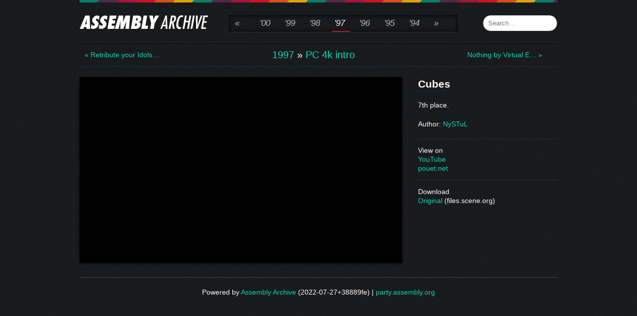

--- FILE ---
content_type: text/html
request_url: https://archive.assembly.org/1997/pc-4k-intro/cubes-by-nystul
body_size: 2039
content:
<!doctype html>
<html lang="en">
<head>
<meta charset="utf-8">

<title>

  Cubes by NySTuL &ndash; Assembly Archive

</title>


<meta property="og:title" content="Cubes" />
<meta property="og:type" content="article" />

<meta property="og:author" content="NySTuL" />

<meta property="og:site_name" content="Assembly Archive" />









<meta property="fb:page_id" content="183599045012296" />
<meta name="description" content="">

<link rel="shortcut icon" type="image/vnd.microsoft.icon"
      href="/_static/images/favicon.ico?h1hv_gnT" />
<link rel="icon" type="image/vnd.microsoft.icon"
      href="/_static/images/favicon.ico?h1hv_gnT" />

<link rel="stylesheet"
      href="/_static/allstyles-min.css?nhe0xcA6" />
<link rel="preload"
      href="/_static/allscripts-min.js?R5xQIs-F"
      as="script" />

<link rel="prefetch"
      href="/1997/pc-4k-intro/nothing-by-virtual-eagle"
      as="document" />

<link rel="prefetch"
      href="/1997/pc-4k-intro/retribute-your-idols-by-bandwagon"
      as="document" />


<meta name="viewport" content="width=640" />



</head>
<body>
  <div id="main" class="container_16">

    <header id="header" class="clearfix">
      <div class="alpha grid_5" id="archive-logo">
        
        <a id="archive-logo-image" href="/"
           title="Assembly Archive"></a>
        
      </div>

      <nav class="grid_8 omega">
        
  <nav class="mobile-breadcrumbs hide-desktop">
    <h2 class="gallery-breadcrumbs">
  
  
  
   
  <a href="/1997" >1997</a>
  
  
  &raquo;
   
  <a href="/1997/pc-4k-intro" title="PC 4k intro">PC 4k intro</a>
   
   
   
</h2>

  </nav>


<ul class="year_nav hide-mobile">
  
  
  <li
    ><a href="/2001"
         title="2001"
         >«
      </a>
  </li>
  
  <li
    ><a href="/2000"
         title="2000"
         >&#39;00
      </a>
  </li>
  
  <li
    ><a href="/1999"
         title="1999"
         >&#39;99
      </a>
  </li>
  
  <li
    ><a href="/1998"
         title="1998"
         >&#39;98
      </a>
  </li>
  
  <li
    
    class="active"
    ><a href="/1997"
         title="1997"
         >&#39;97
      </a>
  </li>
  
  <li
    ><a href="/1996"
         title="1996"
         >&#39;96
      </a>
  </li>
  
  <li
    ><a href="/1995"
         title="1995"
         >&#39;95
      </a>
  </li>
  
  <li
    ><a href="/1994"
         title="1994"
         >&#39;94
      </a>
  </li>
  
  <li
    ><a href="/1993"
         title="1993"
         >»
      </a>
  </li>
  
</ul>


      </nav>

      <div class="frontpage-search hide-mobile">
        <form action="/search"
              method="get"
              id="searchform">
          <input type="search"
                 name="q"
                 accesskey="f"
                 value=""
                 placeholder="Search..." />
        </form>
      </div>

    </header>

    <div id="content">
    <nav class="navigation clearfix">

  
  <a class="grid_3 left gallery-navigation-link"
     id="gallery-link-next"
     title="Retribute your Idols by Bandwagon"
     href="/1997/pc-4k-intro/retribute-your-idols-by-bandwagon">
    &laquo; Retribute your Idols…
  </a>
  

  <div class="hide-mobile">
    <h2 class="gallery-breadcrumbs">
  
  
  
   
  <a href="/1997" >1997</a>
  
  
  &raquo;
   
  <a href="/1997/pc-4k-intro" title="PC 4k intro">PC 4k intro</a>
   
   
   
</h2>

  </div>

  
  <a class="grid_3 right gallery-navigation-link"
     id="gallery-link-prev"
     title="Nothing by Virtual Eagle"
     href="/1997/pc-4k-intro/nothing-by-virtual-eagle">
    Nothing by Virtual E… &raquo;
  </a>
  

</nav>

<div class="media-item page clearfix">
  <div id="externalasset-title">
    <h2>Cubes</h2>
  </div>
  <div class="entry" id="gallery-item">
    <iframe id="ytplayerembed" class="youtube-player" width="640" height="360" src="https://www.youtube.com/embed/ZwajZeylsPA" style="border: 0px" allowfullscreen="allowfullscreen">\n</iframe>
  </div>
  <div id="details">
    
    <p>
      7th place.</p>
<p>
Author: <a href="../../search?q=NySTuL" title="Do an approximate search on author's name from all entries">NySTuL</a>

    </p>
    

    
    <div class="section">
      <h3 class="section-title">View on</h3>
      
      <div>
        <a href="https://www.youtube.com/watch?v=ZwajZeylsPA">YouTube</a> 
      </div>
      
      <div>
        <a href="https://www.pouet.net/prod.php?which=14927">pouet.net</a> 
      </div>
      
    </div>
    
    <div class="section">
      <h3 class="section-title">Download</h3>
      
      <div>
        <a href="https://files.scene.org/view/parties/1997/assembly97/in4k/cubes.zip">Original</a> (files.scene.org)
      </div>
      
    </div>
    
  </div>
</div>

    </div>
    <div class="mobile-search hide-desktop">
        <form action="/search"
              method="get"
              id="searchform">
          <input type="search"
                 name="q"
                 accesskey="f"
                 value=""
                 placeholder="Search..." />
        </form>
    </div>

    <footer id="footer" class="clearfix">
      
      Powered by
      <a href="https://gitlab.com/barro/assembly-archive/">Assembly Archive</a>
      (2022-07-27+38889fe)
      |
      <a href="http://party.assembly.org/">party.assembly.org</a>
    </footer>
  </div>
<script type="text/javascript">
(function() {
  function async_load(){
    var s = document.createElement('script');
    s.type = 'text/javascript';
    s.async = true;
    s.src = (document.location.protocol + '//' +
             document.location.host + '/_static/allscripts-min.js?R5xQIs-F');
    var x = document.getElementsByTagName('script')[0];
    x.parentNode.insertBefore(s, x);
  }
  if (window.attachEvent) {
    window.attachEvent('onload', async_load);
  } else {
    window.addEventListener('load', async_load, false);
  }
})();
</script>

</body>
</html>


--- FILE ---
content_type: text/css; charset=utf-8
request_url: https://archive.assembly.org/_static/allstyles-min.css?nhe0xcA6
body_size: 23176
content:
html,body,div,span,applet,object,iframe,h1,h2,h3,h4,h5,h6,p,blockquote,pre,a,abbr,acronym,address,big,cite,code,del,dfn,em,font,img,ins,kbd,q,s,samp,small,strike,strong,sub,sup,tt,var,b,u,i,center,dl,dt,dd,ol,ul,li,fieldset,form,label,legend,table,caption,tbody,tfoot,thead,tr,th,td{margin:0;padding:0;border:0;outline:0;font-size:100%;vertical-align:baseline;background:transparent}body{line-height:1}ol,ul{list-style:none}blockquote,q{quotes:none}blockquote:before,blockquote:after,q:before,q:after{content:'';content:none}:focus{outline:0}ins{text-decoration:none}del{text-decoration:line-through}table{border-collapse:collapse;border-spacing:0}body{min-width:960px}.container_12,.container_16{margin-left:auto;margin-right:auto;width:960px}.grid_1,.grid_2,.grid_3,.grid_4,.grid_5,.grid_6,.grid_7,.grid_8,.grid_9,.grid_10,.grid_11,.grid_12,.grid_13,.grid_14,.grid_15,.grid_16{display:inline;float:left;margin-left:10px;margin-right:10px}.push_1,.pull_1,.push_2,.pull_2,.push_3,.pull_3,.push_4,.pull_4,.push_5,.pull_5,.push_6,.pull_6,.push_7,.pull_7,.push_8,.pull_8,.push_9,.pull_9,.push_10,.pull_10,.push_11,.pull_11,.push_12,.pull_12,.push_13,.pull_13,.push_14,.pull_14,.push_15,.pull_15{position:relative}.container_12 .grid_3,.container_16 .grid_4{width:220px}.container_12 .grid_6,.container_16 .grid_8{width:460px}.container_12 .grid_9,.container_16 .grid_12{width:700px}.container_12 .grid_12,.container_16 .grid_16{width:940px}.alpha{margin-left:0}.omega{margin-right:0}.container_12 .grid_1{width:60px}.container_12 .grid_2{width:140px}.container_12 .grid_4{width:300px}.container_12 .grid_5{width:380px}.container_12 .grid_7{width:540px}.container_12 .grid_8{width:620px}.container_12 .grid_10{width:780px}.container_12 .grid_11{width:860px}.container_16 .grid_1{width:40px}.container_16 .grid_2{width:100px}.container_16 .grid_3{width:160px}.container_16 .grid_5{width:280px}.container_16 .grid_6{width:340px}.container_16 .grid_7{width:400px}.container_16 .grid_9{width:520px}.container_16 .grid_10{width:580px}.container_16 .grid_11{width:640px}.container_16 .grid_13{width:760px}.container_16 .grid_14{width:820px}.container_16 .grid_15{width:880px}.container_12 .prefix_3,.container_16 .prefix_4{padding-left:240px}.container_12 .prefix_6,.container_16 .prefix_8{padding-left:480px}.container_12 .prefix_9,.container_16 .prefix_12{padding-left:720px}.container_12 .prefix_1{padding-left:80px}.container_12 .prefix_2{padding-left:160px}.container_12 .prefix_4{padding-left:320px}.container_12 .prefix_5{padding-left:400px}.container_12 .prefix_7{padding-left:560px}.container_12 .prefix_8{padding-left:640px}.container_12 .prefix_10{padding-left:800px}.container_12 .prefix_11{padding-left:880px}.container_16 .prefix_1{padding-left:60px}.container_16 .prefix_2{padding-left:120px}.container_16 .prefix_3{padding-left:180px}.container_16 .prefix_5{padding-left:300px}.container_16 .prefix_6{padding-left:360px}.container_16 .prefix_7{padding-left:420px}.container_16 .prefix_9{padding-left:540px}.container_16 .prefix_10{padding-left:600px}.container_16 .prefix_11{padding-left:660px}.container_16 .prefix_13{padding-left:780px}.container_16 .prefix_14{padding-left:840px}.container_16 .prefix_15{padding-left:900px}.container_12 .suffix_3,.container_16 .suffix_4{padding-right:240px}.container_12 .suffix_6,.container_16 .suffix_8{padding-right:480px}.container_12 .suffix_9,.container_16 .suffix_12{padding-right:720px}.container_12 .suffix_1{padding-right:80px}.container_12 .suffix_2{padding-right:160px}.container_12 .suffix_4{padding-right:320px}.container_12 .suffix_5{padding-right:400px}.container_12 .suffix_7{padding-right:560px}.container_12 .suffix_8{padding-right:640px}.container_12 .suffix_10{padding-right:800px}.container_12 .suffix_11{padding-right:880px}.container_16 .suffix_1{padding-right:60px}.container_16 .suffix_2{padding-right:120px}.container_16 .suffix_3{padding-right:180px}.container_16 .suffix_5{padding-right:300px}.container_16 .suffix_6{padding-right:360px}.container_16 .suffix_7{padding-right:420px}.container_16 .suffix_9{padding-right:540px}.container_16 .suffix_10{padding-right:600px}.container_16 .suffix_11{padding-right:660px}.container_16 .suffix_13{padding-right:780px}.container_16 .suffix_14{padding-right:840px}.container_16 .suffix_15{padding-right:900px}.container_12 .push_3,.container_16 .push_4{left:240px}.container_12 .push_6,.container_16 .push_8{left:480px}.container_12 .push_9,.container_16 .push_12{left:720px}.container_12 .push_1{left:80px}.container_12 .push_2{left:160px}.container_12 .push_4{left:320px}.container_12 .push_5{left:400px}.container_12 .push_7{left:560px}.container_12 .push_8{left:640px}.container_12 .push_10{left:800px}.container_12 .push_11{left:880px}.container_16 .push_1{left:60px}.container_16 .push_2{left:120px}.container_16 .push_3{left:180px}.container_16 .push_5{left:300px}.container_16 .push_6{left:360px}.container_16 .push_7{left:420px}.container_16 .push_9{left:540px}.container_16 .push_10{left:600px}.container_16 .push_11{left:660px}.container_16 .push_13{left:780px}.container_16 .push_14{left:840px}.container_16 .push_15{left:900px}.container_12 .pull_3,.container_16 .pull_4{left:-240px}.container_12 .pull_6,.container_16 .pull_8{left:-480px}.container_12 .pull_9,.container_16 .pull_12{left:-720px}.container_12 .pull_1{left:-80px}.container_12 .pull_2{left:-160px}.container_12 .pull_4{left:-320px}.container_12 .pull_5{left:-400px}.container_12 .pull_7{left:-560px}.container_12 .pull_8{left:-640px}.container_12 .pull_10{left:-800px}.container_12 .pull_11{left:-880px}.container_16 .pull_1{left:-60px}.container_16 .pull_2{left:-120px}.container_16 .pull_3{left:-180px}.container_16 .pull_5{left:-300px}.container_16 .pull_6{left:-360px}.container_16 .pull_7{left:-420px}.container_16 .pull_9{left:-540px}.container_16 .pull_10{left:-600px}.container_16 .pull_11{left:-660px}.container_16 .pull_13{left:-780px}.container_16 .pull_14{left:-840px}.container_16 .pull_15{left:-900px}.clear{clear:both;display:block;overflow:hidden;visibility:hidden;width:0;height:0}.clearfix:after{clear:both;content:' ';display:block;font-size:0;line-height:0;visibility:hidden;width:0;height:0}* html .clearfix,*:first-child+html .clearfix{zoom:1}body{font:13px/1.5 'Helvetica Neue',Arial,'Liberation Sans',FreeSans,sans-serif}a:focus{outline:1px dotted}hr{border:0 #ccc solid;border-top-width:1px;clear:both;height:0}h1{font-size:25px}h2{font-size:23px}h3{font-size:21px}h4{font-size:19px}h5{font-size:17px}h6{font-size:15px}ol{list-style:decimal}ul{list-style:disc}li{margin-left:30px}p,dl,hr,h1,h2,h3,h4,h5,h6,ol,ul,pre,table,address,fieldset{margin-bottom:20px}body{background:#18191b url("[data-uri]");color:#fff;font:14px/1.3 "Helvetica Neue",Helvetica,Arial,sans-serif;margin:0;padding:0}#archive-logo-image{background-image:url("[data-uri]");width:259px;height:34px;display:block}div.status-description{clear:both}a{color:#0bd8b9;text-decoration:none}a img{border:0}h1{margin:1em 0 .5em}h2{font-weight:normal;font-size:145%}#header{height:40px;padding:30px 0 15px 0;border-bottom:1px solid #333;-webkit-box-shadow:#000 0 1px 0;-moz-box-shadow:#000 0 1px 0;background:url("[data-uri]") repeat-x}.year_nav{margin:0;padding:0;list-style:0;font-size:17px;font-style:italic;border-bottom:1px solid #333;-webkit-box-shadow:inset 0 0 10px #000;-moz-box-shadow:inset 0 0 10px #000;height:34px;white-space:nowrap}.year_nav li a{color:#bbb;padding:6px 5px 4px 5px;display:block}.year_nav a:hover,.year_nav .active a{border-bottom:2px solid #a21438;color:#fff}.year_nav li{display:inline;margin:0 7px 0 7px;float:left;height:27px;width:36px}.page{padding:2em 0}.navigation{margin:0 0 20px 0;padding:1em 0;border-bottom:1px solid #333;-webkit-box-shadow:#111 0 1px 0;-moz-box-shadow:#111 0 1px 0;line-height:20px}.navigation h2{text-align:center;margin:0}.thumbnail{display:block;white-space:normal}.thumbnail-image{width:160px;height:90px;margin-bottom:5px}.video{width:160px;height:160px;float:left;margin:14px 32px 14px 0}a.thumbnail{color:#fff}.video img{-webkit-box-shadow:#000 0 1px 4px;-moz-box-shadow:#000 0 1px 4px;border:1px solid #000}.video:hover img{-webkit-box-shadow:#4e2849 0 0 5px;-moz-box-shadow:#4e2849 0 0 5px;border-color:#a21438;-webkit-transition:-webkit-box-shadow .25s linear;-webkit-transition:border-color .25s linear}.video .by{color:#ccc;display:block}.by{overflow:visible;white-space:nowrap}.right{text-align:right}#details,#externalasset-title{float:right;width:280px}.section{border-top:1px solid #333;-webkit-box-shadow:#111 0 -1px 0;-moz-box-shadow:#111 0 -1px 0;padding:1em 0}.section a span{color:#999}.section-title{font-weight:normal;font-size:100%;margin-bottom:0}#externalasset-title h2{font-weight:600;text-shadow:0 0 1px #000;font-size:1.5em}.media-item .entry{float:left;border:4px solid #000;background:#000;width:640px;-webkit-box-shadow:#000 0 2px 4px;-webkit-moz-shadow:#000 0 2px 4px}.mediacategory{clear:both}.mediacategory h2{margin:14px 0 0 0}.grayed{color:#bbb}.smaller{font-size:smaller}#footer{padding:20px;border-top:1px solid #444;margin-top:30px;text-align:center;clear:both}.gallery-navigation-link{overflow:visible;white-space:nowrap}.search-year-section{font-size:130%;overflow:visible;white-space:nowrap;margin-top:8px;margin-bottom:8px}#mobile-logo{display:none}#searchform input,.mobile-search input{border:1px solid #333;padding:8px 10px;background:#fff;border-radius:20px;color:#000}#searchform input{width:150px}.frontpage-search{float:right;padding:0}#content.media-item{margin-right:300px}.no-margin{margin:0}.media-index,.media-item{padding:0}.honeypot{display:none}.gallery-breadcrumbs{width:580px;display:inline;float:left;margin-left:10px;margin-right:10px}@media only screen and (min-width:681px){.hide-desktop{display:none}}@media only screen and (max-width:680px){.mediacategory .overview-thumbnail-3,.mediacategory .overview-thumbnail-4{display:none}.hide-mobile{background-color:red;display:none!important}#archive-logo-image{display:inline-block;float:left;background:url("[data-uri]") no-repeat;width:96px;height:45px;margin-top:4px;background-position:0 10px}.grid_8{width:534px!important}body,#main,.container_16,.entry,.media-item{width:640px;padding:0 1px 0 1px;margin:0}body{min-width:0;font-size:18px}#details{float:none;width:100%}#externalasset-title{width:100%;clear:both;text-align:center}#externalasset-title h2{padding-top:0;padding-bottom:0;margin-top:1px;margin-bottom:1px;font-size:160%}.media-item .entry{border:0;margin-left:-1px;margin-right:-1px}#main{margin-left:0;margin-right:0}.grid_3{width:49%!important;margin-left:0;margin-right:0}.navigation,.page{padding:.1em;border:0}.navigation{padding-bottom:.6em;padding-top:.6em}#header{padding:10px 0 0 0;height:50px}.navigation{line-height:30px}.gallery-navigation-link{font-size:160%;overflow:hidden;display:inline-block;float:none;width:49%;height:38px;margin-top:8px;margin-bottom:8px}.year_nav{height:38px}.year_nav li{height:32px;width:49px;font-size:20px}li.next-years,li.prev-years{width:30px}li.prev-years{text-align:left}li.next-years{text-align:right}#searchform input{padding:8px 4px}.thumbnail-image{width:208px;height:117px;margin-bottom:0}.video{width:210px;height:196px;float:left;margin:8px 0 8px 2px}.search-results .video,.search-results .video a,.video a{height:210px}.search-year-section{font-size:120%;overflow:visible;white-space:nowrap;height:24px;margin-top:8px;margin-bottom:8px;display:inline-block;float:none}.gallery-name{padding-left:8px}.gallery-name a{display:block}.clearfix{margin-top:0;margin-bottom:0;padding-top:0;padding-bottom:0}.media-index{margin-right:-2px}.mobile-search input{font-size:1.5em;width:100%}#footer{margin-bottom:3em}.gallery-breadcrumbs{width:100%;display:inline;float:none;margin-left:10px;margin-right:0}.mobile-breadcrumbs{height:50px;font-size:160%;width:100%;white-space:nowrap}h2{font-size:160%}#details{font-size:145%}}